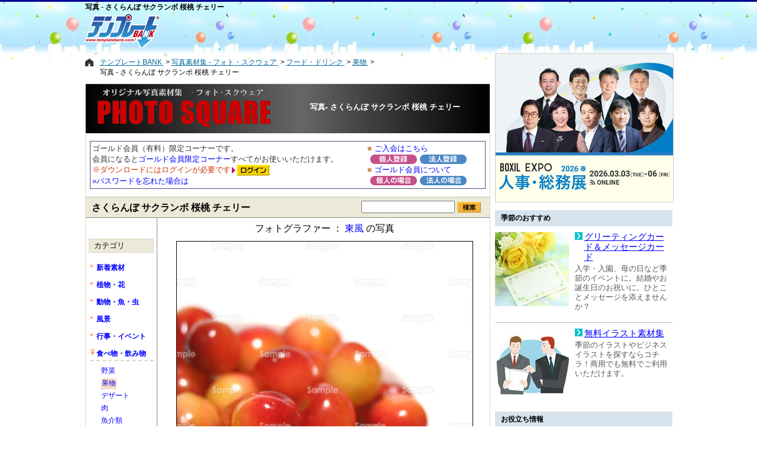

--- FILE ---
content_type: text/html
request_url: http://www.templatebank.com/gold/photosquare/dli.asp?id=107_0496P&cate=02-05-0002&rt=list_cate.asp%3Fcate%3D02-05-0002%26Dir%3D1
body_size: 7124
content:

<!DOCTYPE html>
<html lang="ja">
	<head>
<!-- Global site tag (gtag.js) - Google Analytics -->
<script async src="https://www.googletagmanager.com/gtag/js?id=G-TLEN3ZL4W0"></script>
<script>
	window.dataLayer = window.dataLayer || [];
	function gtag() { dataLayer.push(arguments); }
	gtag('js', new Date());
	gtag('config', 'G-TLEN3ZL4W0');
</script>
<meta name="robots" content="noindex,nofollow">

		<meta HTTP-EQUIV="Content-Type" CONTENT="text/html; charset=shift_jis">
		<meta http-equiv="X-UA-Compatible" content="ie=edge" />
		<meta name="viewport" content="width=device-width, initial-scale=1.0" />
	<META name="keywords" content="写真,素材,ストックフォト,ダウンロード">
	<META name="description" content=" さくらんぼ サクランボ 桜桃 チェリー の写真素材。写真素材集「フォト・スクウェア」では、オリジナル写真素材がダウンロードできます。空・海・花などの写真も多数！ (107_0496P)">
	<meta HTTP-EQUIV="Pragma" CONTENT="no-cache">
	<meta HTTP-EQUIV="Cache-Control" CONTENT="no-cache">
	<meta EQUIV="expires" CONTENT="0">
	<title>写真 -  さくらんぼ サクランボ 桜桃 チェリー (107_0496P) | 写真素材集 フォト・スクウェア</title>
	<link rel="stylesheet" type="text/css" href="../../css/construction_02.css">
	<link rel="stylesheet" type="text/css" href="css/style.css" media="all">
	<link rel="canonical" href="https://www.templatebank.com/gold/photosquare/dli.asp?id=107_0496P">
		<link rel="stylesheet" media="screen and (max-width:640px)" href="css/responsive.css" />
		<style>
			div.LOGIN table{margin:1em auto!important;}
			div.download_menu{padding-top:0.5em;}
			div#dlimg img{width:calc(100% - 2px)!important;height:auto;}
		</style>
</head>

<body>
<div id="wrapper">
<!-- 2:ヘッダー -->
	<div id="headercontent">
		<div id="header_bnr">
			<div class="h1">写真 -  さくらんぼ サクランボ 桜桃 チェリー </div>
			<a href="/"><img src="/images/tb_logo_top.gif" border="0" alt="テンプレートBANK"></a>
			<!-- header_bnr start --><span class="ads-pc" style="margin-left: 50px;"><!-- TB_468x60 --><ins class="adsbygoogle" style="display:inline-block;width:468px;height:60px" data-ad-client="ca-pub-4529674229550704" data-ad-slot="1218988277"></ins><script>(adsbygoogle = window.adsbygoogle || []).push({});</script></span><!-- header_bnr end -->
		</div>
		<div id="header_login">
			<script language="JavaScript" src="../../js/CheckFreeMember.js" charset="Shift-JIS"></script>
			<script language="JavaScript" src="../../js/write_Header_logout.js" charset="Shift-JIS"></script>
		</div>
	</div>
	<!-- 3:タブメニュー -->
	<!--div id="tab_menu"></div-->	
	<span class="ads-mobile">
		<ins class="adsbygoogle" style="display:inline-block;width:100%;height:60px" data-ad-client="ca-pub-4529674229550704" data-ad-slot="1218988277"></ins>
		<script>(adsbygoogle = window.adsbygoogle || []).push({});</script>
	</span>
	<!-- 5:メインコンテンツ 内容 -->
	<div id="maincontent">
<!-- パンくず -->
		<div class="breadcrumbs">
			<ul itemscope itemtype="http://schema.org/BreadcrumbList" class="breadcrumbs-list">
				<li class="breadcrumbs-list-item" itemprop="itemListElement" itemscope itemtype="http://schema.org/ListItem">
					<a href="/" title="テンプレートBANK" itemprop="item">
						<span itemprop="name">テンプレートBANK</span>
					</a>
					<meta itemprop="position" content="1" />
				</li>
				<li class="breadcrumbs-list-item" itemprop="itemListElement" itemscope itemtype="http://schema.org/ListItem">
					<a href="/gold/photosquare/" title="写真素材集 - フォト・スクウェア" itemprop="item">
						<span itemprop="name">写真素材集 - フォト・スクウェア</span>
					</a>
					<meta itemprop="position" content="2" />
				</li>

				<li class="breadcrumbs-list-item" itemprop="itemListElement" itemscope itemtype="http://schema.org/ListItem">
					<a href="list_cateB.asp?cate=05" itemprop="item">
						<span itemprop="name">フード・ドリンク</span>
					</a>
					
					<meta itemprop="position" content="3" />
				</li>
		
				<li class="breadcrumbs-list-item" itemprop="itemListElement" itemscope itemtype="http://schema.org/ListItem">
					<a href="list_cate.asp?cate=02-05-0002" itemprop="item">
						<span itemprop="name">果物</span>
					</a>
					
					<meta itemprop="position" content="4" />
				</li>
		
				<li class="breadcrumbs-list-item-last" itemprop="itemListElement" itemscope itemtype="http://schema.org/ListItem">
					<span itemprop="name">写真 -  さくらんぼ サクランボ 桜桃 チェリー </span>
					
					<meta itemprop="position" content="5" />
				</li>
			</ul>
		</div>

		<div class="creators_header">
			<div class="creators_header_title_img">
				<div class="boxWrap">
					<div class="boxCh_img"><a href="./"><img src="images/title.gif" width="293" height="65" vspace="7" hspace="20" alt="写真素材集『フォト・スクウェア』"></a></div>
					<div class="boxCh_txt"><h1 class="photo_top">写真- さくらんぼ サクランボ 桜桃 チェリー </h1></div>
				</div>
			</div>
			<div style="text-align:left;">
			
					<div class ="LOGIN"><table border="0" style="border:solid 1px #46517D;width:98%;margin:0 auto;font-size:13px;margin-top:2em;">
	<tr>
		<td width="70%">
			<font color="#333">ゴールド会員（有料）限定コーナーです。<br>
			会員になると<a href="../../index_gold.htm">ゴールド会員限定コーナー</a>すべてがお使いいただけます。</font><br>
			<font color="#c30">※ダウンロードにはログインが必要です</font><img src="../images/square.gif" width="6" height="11" align="absmiddle" hspace="2" alt="" /><font color="#699"><a href="../login.asp?dir=photosquare/dli.asp%3Fid%3D107%5F0496P%26cate%3D02%2D05%2D0002%26rt%3Dlist%5Fcate%2Easp%253Fcate%253D02%2D05%2D0002%2526Dir%253D1" rel="nofollow"><img src="../images/btn_login.gif" width="56" height="19" border="0" align="absmiddle" alt="ログイン"></a></font><br>
			<a href="../pw/form.htm" rel="nofollow">&raquo;パスワードを忘れた場合は</a><br>
		</td>
		<td width="30%"><font color="#c96">■</font>&nbsp;<a href="../course.asp?k_h_kubun=1&dir=photosquare/dli.asp%3Fid%3D107%5F0496P%26cate%3D02%2D05%2D0002%26rt%3Dlist%5Fcate%2Easp%253Fcate%253D02%2D05%2D0002%2526Dir%253D1" rel="nofollow">ご入会はこちら</a><br>
			<a href="../course.asp?k_h_kubun=1&dir=photosquare/dli.asp%3Fid%3D107%5F0496P%26cate%3D02%2D05%2D0002%26rt%3Dlist%5Fcate%2Easp%253Fcate%253D02%2D05%2D0002%2526Dir%253D1" rel="nofollow"><img src="../images/btt_per.gif" width="79" height="16" border="0" hspace="5" vspace="1" align="absmiddle" alt="個人登録" /></a><a href="../course.asp?k_h_kubun=2&dir=photosquare/dli.asp%3Fid%3D107%5F0496P%26cate%3D02%2D05%2D0002%26rt%3Dlist%5Fcate%2Easp%253Fcate%253D02%2D05%2D0002%2526Dir%253D1" rel="nofollow"><img src="../images/btt_cor.gif" width="79" height="16" border="0" vspace="1" align="absmiddle" alt="法人登録" /></a><br>
			<font color="#c96">■</font>&nbsp;<a href="../../index_gold.htm" rel="nofollow">ゴールド会員について</a><br>
			<a href="../info_per.htm" rel="nofollow"><img src="../images/bt_per.gif" width="79" height="16" border="0" hspace="5" vspace="1" align="absmiddle" alt="個人の場合" /></a><a href="../info_cor.htm" rel="nofollow"><img src="../images/bt_cor.gif" width="79" height="16" border="0" vspace="1" align="absmiddle" alt="法人の場合" /></a></td>
	</tr>
</table>
</div>
			
			</div>
		</div><!-- creators_header   end -->
		<div id="bunrui_belt">
			<div class="MENU">
				<h2 class="photo"> さくらんぼ サクランボ 桜桃 チェリー </h2>
			</div>
			<form name="form1" method="post" action="list_key.asp"  class="search_mini" style="margin:0px;">
				<input type="text" name="key" maxlength="20" style="width:150px"> <input type="image" src="../creators/images/btn_search.gif" alt="キーワード検索" name="submit" border="0" width="40" height="18" align="absmiddle">
			</form>
		</div>


		<div class="photosqu_detail">
			<div class="download_menu">
			

		フォトグラファー ： <a href="photographer.asp?id=107">東風</a> の写真
							<div id="dlimg">

								<img src="../../images/photo/preview/107_0496p_L.jpg" alt="果物;さくらんぼ;サクランボ;桜桃;チェリー;" border="1" style="max-width:500px;">
	
							</div>
							<div id="detail">
	
								<h3>■画像情報</h3>
								<table border="0" cellpadding="4" cellspacing="0">
									<tr>
										<th>ピクセル(幅×高さ)</th>
										<th>画像形式</th>
										<th>ファイルサイズ</th>
										<th>ダウンロード</th>
									</tr>
									<tr>
										<td align="center">
									2544 × 
									1696 px
										</td>
										<td align="center">JPEG</td>
										<td align="center">
									618 KB
										</td>
										
										<td>
											ゴールド会員に <a href="../login.asp?dir=photosquare/dli.asp?id=107_0496P" rel="nofollow"><img src="../images/btn_login.gif" width="56" height="19" border="0" align="absmiddle" alt="ログイン"></a><br />
											<a href="/index_gold.htm" target="_blank" rel="nofollow">※ゴールド会員とは？</a>
										</td>
										
									</tr>
								</table><br />
								<table border="0" cellpadding="4" cellspacing="0">
									<tr>
										<th>フォトグラファー<br>について</th>
										<td>
											<div style="float:right;" align="center">
												<a href="photographer.asp?id=107"><img src="images/sample/p107.jpg" alt="東風" border="0" vspace="2" align="absmiddle"></a>
											</div>
											<div style="float:left;padding:5px 10px 0 0;line-height:120%;">
												<b>東風</b><br> (登録写真：686点)<br />
												<br />
												<a href="photographer.asp?id=107">東風 の写真一覧を見る</a>
											</div>
										</td>
									</tr>
									<tr>
										<th nowrap>カテゴリ</th>
										<td><a href="list_cate.asp?cate=02-05-0002">果物</a></td>
									</tr>
									<tr>
										<th>キーワード</th>
										<td><a href="list_key.asp?key=%82%B3%82%AD%82%E7%82%F1%82%DA" rel="nofollow">さくらんぼ</a>／<a href="list_key.asp?key=%83T%83N%83%89%83%93%83%7B" rel="nofollow">サクランボ</a>／<a href="list_key.asp?key=%8D%F7%93%8D" rel="nofollow">桜桃</a>／<a href="list_key.asp?key=%83%60%83F%83%8A%81%5B" rel="nofollow">チェリー</a></td>
									</tr>
								</table>
	
								<br />
								<span style="font-size:10pt;font-weight:bold;color:red;">※ 上の画像はサンプルです</span><br />
								<div style="font-size:10pt;">
								ゴールド会員の方はログインしてください。<br />
								ログインすると、テンプレートBANKのロゴやSAMPLEの文字が入っていないダウンロード用の画像が表示されます。</div>

							</div>
							

			</div>
			
<div id="navigation_menu">
<p class="title1">カテゴリ</p>
<h3><a href="list_new.asp">新着素材</a></h3>
<h3><a href="list_cateB.asp?cate=02" title="植物・花の写真">植物・花</a></h3>

<h3><a href="list_cateB.asp?cate=03" title="動物・魚・虫の写真">動物・魚・虫</a></h3>

<h3><a href="list_cateB.asp?cate=01" title="風景の写真">風景</a></h3>

<h3><a href="list_cateB.asp?cate=15" title="行事・イベントの写真">行事・イベント</a></h3>

<h3 class="selcate"><a href="list_cateB.asp?cate=05" title="食べ物・飲み物の写真">食べ物・飲み物</a></h3>

<ul>
<li><a href="list_cate.asp?cate=02-05-0001" title="野菜の写真">野菜</a></li>
<li class="selcate"><a href="list_cate.asp?cate=02-05-0002" title="果物の写真">果物</a></li>
<li><a href="list_cate.asp?cate=02-05-0014" title="デザートの写真">デザート</a></li>
<li><a href="list_cate.asp?cate=02-05-0004" title="肉の写真">肉</a></li>
<li><a href="list_cate.asp?cate=02-05-0003" title="魚介類の写真">魚介類</a>
<li><a href="list_cate.asp?cate=02-05-0005" title="穀類の写真">穀類</a></li>
<li><a href="list_cate.asp?cate=02-05-0009" title="和食の写真">和食</a></li>
<li><a href="list_cate.asp?cate=02-05-0011" title="イタリアンの写真">イタリアン</a></li>
<li><a href="list_cate.asp?cate=02-05-0010" title="フレンチの写真">フレンチ</a></li>
<li><a href="list_cate.asp?cate=02-05-0015" title="ジュースの写真">ジュース</a></li>
<li><a href="list_cate.asp?cate=02-05-0016" title="茶の写真">茶</a></li>
<li><a href="list_cate.asp?cate=02-05-0018" title="水の写真">水</a></li>
<li><a href="list_cate.asp?cate=02-05-0019" title="酒の写真">酒</a></li>
<li><a href="list_cate.asp?cate=02-05-0020" title="その他の食べ物・飲み物写真">その他</a></li>
</ul>

<h3><a href="list_cateB.asp?cate=09" title="ビジネスの写真">ビジネス</a></h3>

<h3><a href="list_cateB.asp?cate=04" title="人物の写真">人物</a></h3>

<h3><a href="list_cateB.asp?cate=10" title="乗り物の写真">乗り物</a></h3>

<h3><a href="list_cateB.asp?cate=14" title="季節・シーズンの写真">季節・シーズン</a></h3>

<h3><a href="list_cateB.asp?cate=12" title="エコロジーの写真">エコロジー</a></h3>

<h3><a href="list_cateB.asp?cate=06" title="スポーツの写真">スポーツ</a></h3>

<h3><a href="list_cateB.asp?cate=08" title="インテリアの写真">インテリア</a></h3>

<h3><a href="list_cateB.asp?cate=11" title="教育の写真">教育</a></h3>

<h3><a href="list_cateB.asp?cate=07" title="音楽の写真">音楽</a></h3>

<br><br>
<p class="title1"><a href="photographer_list.asp">フォトグラファー</a></p><br>


<form name="form2" method="post" action="list_key.asp" class="search_mini2">
<p class="title2">キーワード検索</a></p>
<input type="text" name="key" maxlength="20" style="width:100px"><br class="pc-only">
<input type="image" src="../creators/images/btn_search.gif" alt="キーワード検索" name="submit" border="0" width="40" height="18">
</form>

</div>
		</div><!-- photosqu_detail   end -->

	</div>
	<!-- 4:右サイド（上） -->
	<div id="sidebarcontent">
	
<script type="text/javascript" src="/js/load_for_Ad_base.js"></script>
<script type="text/javascript" src="/js/load_for_Ad_script.js" defer></script>
<!-- sidebar_pr start --><div id="bansponsor01-2nd"><a href="https://lead-advertising.templatebank.com/boxil/detail?id=25&t=8" target="_blank" rel="noopener" onClick="gtag('event', 'select_content', { content_type: 'bnr_click', content_id: 'lead-advertising_asp_boxil_rct'});"><img src="/file/Outside/tb/aimg/rct/ban_leadad_202603_boxil.jpg" alt="BOXIL EXPO 人事・総務展 2026 春" class="img-responsive" width="300" height="250" style="margin:0px auto;border:1px solid #ccc;" /></a></div><div id="bansponsor05"><p class="sectiontitle">季節のおすすめ</p><div class="clearfix"><a href="/gc/?rf=side"><img src="/images/Sidepr/pr05/01.jpg" alt="グリーティングカード＆メッセージカード" width="125" height="125" class="img-responsive" /></a><div><!--[ PR ]--><p class="title"><a href="/gc/?rf=side">グリーティングカード＆メッセージカード</a></p><p class="text">入学・入園、母の日など季節のイベントに。結婚やお誕生日のお祝いに。ひとことメッセージを添えませんか？</p></div></div><div class="clearfix"><a href="/category/lllustrations?rf=side"><img src="/images/Sidepr/pr05/02.jpg" alt="無料イラスト素材集 " width="125" height="125" class="img-responsive" /></a><div><p class="title"><a href="/category/lllustrations?rf=side">無料イラスト素材集 </a></p><p class="text">季節のイラストやビジネスイラストを探すならコチラ！商用でも無料でご利用いただけます。</p></div></div></div><div id="bansponsor06"><p class="sectiontitle">お役立ち情報</p><div class="clearfix"><a href="/noshi/manner/?rf=side"><img src="/images/Sidepr/pr06/02.jpg" alt="のし紙の書き方・マナー" width="80" height="50" /></a><p class="text"><a href="/noshi/manner/?rf=side">お祝い事やご挨拶、法事・葬儀の贈答品にかけるのし紙の書き方・マナー</a></p></div><div class="clearfix"><a href="/articles/39?rf=side"><img src="/images/Sidepr/pr06/01.png" alt="領収証の書き方-改ざん防止の工夫" width="80" height="50" class="img-responsive" /></a><p class="text"><a href="/articles/39?rf=side">領収証の金額欄。なぜこんな書き方なんだろう、と疑問に感じたことはありませんか？実は「改ざん防止」の意味があるのです。</a></p></div></div><a href="/articles/29?rf=tb_side" rel="nofollow"><img src="/images/sidepr/logo_about-pr_off.gif" alt="広告掲載について" width="200" height="18" id="ImgAboutPr"></a><!-- sidebar_pr end -->
	</div>
	<div id="sidebarcontent2">
<!-- sidebar_tb start --><hr><div class="sidebarcontent2_box"><ul><li><a href="/howto/">はじめにお読みください</a></li><li><a href="/support/lect_win01.htm">ダウンロード手順</a></li><li><a href="/articles/28">Q&amp;A</a></li><li><a href="/index_map.htm">サイトマップ</a></li><li><a href="/articles/10">使用許諾条項</a></li></ul></div><hr><table class="sidebarcontent2_box"><tr><td><a href="https://privacymark.jp/" target="_blank" rel="nofollow"><img src="/images/pmark/pmark_75.gif"></a></td><td>TB(株)はプライバシーマークを一般財団法人日本情報経済社会推進協会より取得しています</td></tr></table><hr><div class="sidebarcontent2_box"><img height="12" alt="" src="/images/Blt02.gif" width="5"> <a title="メールにてお願いします。ゴールド会員（有料）向けに電話でのサポートもあります" onclick="window.open('/info.htm', 'newwin', 'toolbar=no,location=no,status=no,menubar=no,scrollbars=no,resizable=yes,directories=no,width=350,height=270'); return false;" href="/info.htm">お問い合わせ</a><br><img height="12" alt="" src="/images/Blt02.gif" width="5"> <a href="/tokai.htm" target="_blank">東海地震の対応について</a></div><div id="bansponsor01"><p class="title">スポンサーリンク</p><script async src="//pagead2.googlesyndication.com/pagead/js/adsbygoogle.js"></script><!-- TB_300x250 --><ins class="adsbygoogle" style="display:inline-block;width:300px;height:250px" data-ad-client="ca-pub-4529674229550704" data-ad-slot="6140064072"></ins><script>(adsbygoogle = window.adsbygoogle || []).push({});</script></div><!-- sidebar_tb end -->
	</div>
</div>
	<div class="copyright-area" style="clear:both;display:block;"><p>Copyright TB Co.,Ltd. All rights reserved.</p></div>
</body>
</html>

--- FILE ---
content_type: text/html; charset=utf-8
request_url: https://www.google.com/recaptcha/api2/aframe
body_size: 264
content:
<!DOCTYPE HTML><html><head><meta http-equiv="content-type" content="text/html; charset=UTF-8"></head><body><script nonce="ytwv8ADb3hFp0dpd111lfA">/** Anti-fraud and anti-abuse applications only. See google.com/recaptcha */ try{var clients={'sodar':'https://pagead2.googlesyndication.com/pagead/sodar?'};window.addEventListener("message",function(a){try{if(a.source===window.parent){var b=JSON.parse(a.data);var c=clients[b['id']];if(c){var d=document.createElement('img');d.src=c+b['params']+'&rc='+(localStorage.getItem("rc::a")?sessionStorage.getItem("rc::b"):"");window.document.body.appendChild(d);sessionStorage.setItem("rc::e",parseInt(sessionStorage.getItem("rc::e")||0)+1);localStorage.setItem("rc::h",'1769592325196');}}}catch(b){}});window.parent.postMessage("_grecaptcha_ready", "*");}catch(b){}</script></body></html>

--- FILE ---
content_type: text/css
request_url: http://www.templatebank.com/gold/photosquare/css/style.css
body_size: 2989
content:

/* 大枠 */
#photosqu_detail { width:690px; border-left:solid 1px #DCD9C8;border-right:solid 1px #DCD9C8; background-color:#ffffff;}
.photosqu_detail { width:683px; border-left:solid 1px #DCD9C8;border-right:solid 1px #DCD9C8; background-color:#ffffff;overflow: hidden;}

/* トップ */
#top_box { background-image:url(../images/bgnd.jpg); background-repoat:no-repeat; background-color:#000000; }

/* ログイン後の説明 */
#gold_login_download { max-width:600px; background-color:#ffffff; padding:8px; text-align:center; font-weight:bold;margin:0 auto;font-size:12px;}

/* 分類の帯 */
#bunrui_belt {width: 683px;border: solid 1px #DCD9C8;border-bottom:solid 1px #888888;padding: 5px 0;background-color: #ECE9D8;overflow: hidden;}
div.MENU { display:inline; float:left; margin-top:2px; padding-left:10px;}
div.MENU div{ display:inline; margin:0; padding:0;}
div.MENU div span{ margin:0 4px;}
div.MENU A,div.MENU A:VISITED { color:#000066; text-decoration:none }
div.MENU A:HOVER { color:#FF6600;}
form.search_mini { display:inline; float:right; padding-right:15px;}
h2.photo{font-size:12pt;margin:0;padding:0;color:#000000;display:inline;}
h2.photo strong{font-size:12pt;}

/* 一覧 */
#list_table1 { width:520px; margin:15px 0;}
#list_table1 td.list_td { background-color:#ffffff;padding-bottom:12px; vertical-align:top;}
#list_table1 td.item_thum { height:125px; text-align:center; }
#list_table1 td.item_thum a { border:solid 1px white; display:inline-block;}
#list_table1 td.item_thum a:hover { border:solid 1px blue; }
#list_table1 td.item_thum img { border:solid 1px #DCD9C8; }
#list_table1 div.item_creatorname { vertical-align:top; font-size:80%; padding:8px 0; height:1.0em; text-align:center; }
#list_table1 table{margin-top:8px;}
#list_table1 div.item_detail { padding-bottom:8px; text-align:center; }
#list_table1 div.item_detail img{border:0;}
/* フォトグラファー一覧 */
#list_table_photographer { width:650px; }
#list_table_photographer td.list_td_photographer { background-color:#ECE9D8; border:solid 2px #ECE9D8; height:160px; margin-bottom:8px; vertical-align:middle;}

/* キーワード */
.item_keyword { color:#555555; text-align:center; padding:3px 0;}

/* フッター */
.footer {padding:5px 10px; border-top:solid 1px #666666; background-color:#ECE9D8;}

#maincontent TD {font-size:10pt}
#maincontent a {color:#0000ff; text-decoration:none}
#maincontent a:visited {color: #4444ff}
#maincontent a:hover {color:#FF6600;}

.font8 {font-size: 8pt}
.font11 {font-size: 11pt}
.font12 { font-size:12pt}
P.LOGIN { margin:5px 0;}
P.LOGIN A { color:#000066; text-decoration:none }
P.LOGIN	A:VISITED { color: #000066; text-decoration:none }
P.LOGIN	A:HOVER { color:#FF6600; }

#navigation_menu {
	float:left;
	width:120px;
	padding:35px 0;
	font-size:10pt;
	border-right: solid 1px #888888;
}
.nav_download_box { background:url(../images/nav_back.gif) repeat-y;}
#navigation_menu h3 {
	margin:3px 5px 8px 8px;
	padding:2px 0 2px 10px;
	background: url(../images/nav_mark.gif) no-repeat 0 2px;
	font-size:90%;
}
#navigation_menu h3.selcate {
	border-bottom:dashed 2px #DCD9C8;
	background: url(../images/nav_marksel.gif) no-repeat 0 2px;
}
#navigation_menu ul{
	margin: 0 0 1em 2em;padding: 0
}
#navigation_menu li{
	list-style-type:none;
	margin:2px 2px 4px 0;
	font-size:90%;
}
#navigation_menu li.selcate a{
	border-bottom:dashed 2px #DCD9C8;
	background-color:#FFE0C1;
	padding:1px;
}
#navigation_menu .title1 {
	border:solid 1px #DCD9C8;background-color:#ECE9D8;padding:2px 0 2px 8px;margin:0 5px 15px 5px;
}
#navigation_menu .title2 {
	border:solid 1px #DCD9C8;background-color:#ECE9D8;padding:2px 0 2px 8px;margin:0 5px 2px 5px;
}
#navigation_menu form.search_mini2 { display:inline; margin:15px 0 0 0;}
#navigation_menu form.search_mini2 input { margin-left:10px; }
.download_menu {
	float:right;width:558px; margin:0;padding:0;
	text-align: center;
	/*border-left: solid 1px #888888;*/
}
.download 
{
	float:right;
	text-align: center;
	width:558px; margin:0;padding:5px 0 0 0;
}
#dlimg{
	text-align:center;
	margin-top:10px;
}
#detail{
	padding:10px 20px;
	text-align:left;
}
#detail h3{
	text-align:left;
	font-size: 14px;
	color:#000000;
	margin:0;
}
#detail table{
	border-top: solid 1px #000000;
	border-left: solid 1px #000000;
	width:98%;
}
#detail th{
	font-size: 12px;
	color: #000000;
	border-right: solid 1px #000000;
	border-bottom: solid 1px #000000;
	background-color:#f0EdDc;
	padding:4px 8px;
}
#detail td{
	border-right: solid 1px #000000;
	border-bottom: solid 1px #000000;
	padding:4px 8px;
}
/* ページ送り */
.pagecng_box { width:555px; margin:10px 0;}
.pagecng_prev, .pagecng_next { width:75px; }
#cngpg,#cngpg_bottom {padding-top:0.5em 0;text-align:center;zoom:1;/*position:relative;*/left:0.15em;zoom:1; width:415px;margin-top:10px;}
#cngpg p,#cngpg_bottom p{font-size:110%;}
#cngpg span,#cngpg a,#cngpg_bottom span,#cngpg_bottom a{padding:0.20em 0.30em;margin:2px;border:1px solid #666666;zoom:1;}
#cngpg span,#cngpg_bottom span{background:#eCd9c8;font-weight:bold;} /* 現在ページ */
#cngpg a:hover,#cngpg_bottom a:hover{background:#e6e6e6;} /* ページカウンタにマウスが重なったとき */


/* 人気キーワード */
.ninki_keyword { border:solid 1px #DCD9C8;padding:10px 20px; text-align:left; margin:10px 10px 0 5px; font-size:100%; line-height:110%; }
.ninki_keyword a{text-decoration:underline;}
.ninki_ill { border:solid 1px #aa9999; padding:15px; text-align:left; margin:15px 10px 10px 5px; font-size:100%; line-height:110%; }
.ninki_ill a img { border:solid 1px #e0e0e0; margin:2px 6px; }
.bottom { padding:10px 20px; text-align:center; margin:10px auto; font-size:100%; line-height:110%; }

/* キャリア */
#career { background-color:#ECE9D8; padding:5px 15px; text-align:left; margin:15px 20px;font-size:10pt;}

/* ヘッダー */
.creators_header {width: 683px;border: solid 1px #DCD9C8;background-color: #ffffff;}
.creators_header_title_img {background-image: url(../images/bgnd.jpg);}

.boxWrap {overflow: hidden;vertical-align:middle;}
.boxCh_txt,.boxCh_img,.box_href {float: left;}
.boxCh_txt {width:300px;padding:0;padding-right: 18px;text-align:right;}

#maincontent h1.photo_top {margin:30px 0 4px 0; font-size:13px; color:#ffffff;}

.mobile-only{display:none;}

@media screen and (max-width: 640px) {
	.creators_header {width: 100%;border: none;padding-bottom: 0;}
	.creators_header img {max-width: 100%;height: auto;margin: 0;margin-top: 5px;}
	.creators_header_title_txt {font-size: 13px;padding: 0 5px;}
	.boxWrap {text-align: center;}
	.boxCh_txt,.boxCh_img {float:none;width:100%;}
	.boxCh_txt {padding:0;text-align: center;}
	#maincontent h1.photo_top {margin:5px auto 4px auto;}
	#gold_login_download { width:90%;}
	#bunrui_belt {width: 100%;border-bottom-width: 1px;border-top-width: 1px;border-left-width: 0px;border-right-width: 0px;margin-left: 0px;border-top: solid 1px #888888;}
	#navigation_menu{border-right-width: 0px;}
	.pc-only{display:none;}
	.mobile-only{display:block;}

.photosqu_detail {
    width: 100%;
    border: none;
}
	.download_menu {
		width: 100%;
		float: none;
	}
#navigation_menu {
    float: none;
    padding: 5px;
    -webkit-box-sizing: border-box;
    box-sizing: border-box;
    width: calc(100% - 10px);
    margin: auto;
    background-size: cover;
}
.download_menu #list_table1 {
    width: 100%;
}
.download_menu #list_table1 .img_area {
    float: none;
    width: 100%;
    display: -webkit-box;
    display: -ms-flexbox;
    display: flex;
    -ms-flex-wrap: wrap;
    flex-wrap: wrap;
    -webkit-box-pack: center;
    -ms-flex-pack: center;
    justify-content: center;
    -webkit-box-align: center;
    -ms-flex-align: center;
    align-items: center;
    -webkit-box-sizing: border-box;
    box-sizing: border-box;
}
.pagination-table tbody tr {
    display: -webkit-box;
    display: -ms-flexbox;
    display: flex;
    -ms-flex-wrap: wrap;
    flex-wrap: wrap;
    -webkit-box-pack: center;
    -ms-flex-pack: center;
    justify-content: center;
    -webkit-box-align: center;
    -ms-flex-align: center;
    align-items: center;
}
.pagination-table tbody tr td.pagecng_prev {
    -webkit-box-ordinal-group: 2;
    -ms-flex-order: 1;
    order: 1;
}
.pagination-table tbody tr td.pagecng_next {
    -webkit-box-ordinal-group: 3;
    -ms-flex-order: 2;
    order: 2;
}
.pagination-table tbody tr td:nth-child(2) {
    width: 100%;
    -webkit-box-sizing: border-box;
    box-sizing: border-box;
}

}


--- FILE ---
content_type: text/css
request_url: http://www.templatebank.com/gold/photosquare/css/responsive.css
body_size: 2796
content:
@media screen and (max-width: 640px) {
  html {
	overflow-x: hidden; }
  body {
	overflow-x: hidden;
	width: 100%; }
	body .responsive-hidden {
	  display: none; }
	body .no-padding {
	  padding-left: 0px !important; }
	body .full-width {
	  width: 168%; }
	body .align-center {
	  text-align: center; }
	body .flex {
	  display: -webkit-box;
	  display: -ms-flexbox;
	  display: flex; }
	body #wrapper {
	  width: 100%; }
	  body #wrapper #headercontent {
		width: 100%; }
		body #wrapper #headercontent #header_login {
		  float: right; }
		body #wrapper #headercontent #header_bnr {
		  width: 80%; }
		  body #wrapper #headercontent #header_bnr h1 {
			font-size: 10px; }
		  body #wrapper #headercontent #header_bnr span.ads-pc {
			display: none; }
	  body #wrapper span.ads-mobile {
		display: block; }
	  body #wrapper #maincontent {
		float: none;
		width: 100% !important;
		background: none !important;
		margin-left: 0px !important;
		-webkit-box-sizing: border-box;
		box-sizing: border-box;
		border: none !important; }
		body #wrapper #maincontent .breadcrumbs {
		  padding: 0 10px; }
		  body #wrapper #maincontent .breadcrumbs ul {
			-ms-flex-wrap: wrap;
			flex-wrap: wrap;
			width: 100%;
			-webkit-box-sizing: border-box;
			box-sizing: border-box;
			margin: 0 auto 10px auto; }
		body #wrapper #maincontent #cresqu_detail {
		  width: 100%;
		  border: none; }
		  body #wrapper #maincontent #cresqu_detail tbody > tr {
			width: 100%; }
			body #wrapper #maincontent #cresqu_detail tbody > tr #top_box {
			  padding-bottom: 5px; }
			  body #wrapper #maincontent #cresqu_detail tbody > tr #top_box table {
				margin: auto; }
				body #wrapper #maincontent #cresqu_detail tbody > tr #top_box table tr {
				  display: -webkit-box;
				  display: -ms-flexbox;
				  display: flex;
				  -webkit-box-orient: vertical;
				  -webkit-box-direction: normal;
				  -ms-flex-direction: column;
				  flex-direction: column;
				  -webkit-box-align: center;
				  -ms-flex-align: center;
				  align-items: center; }
				  body #wrapper #maincontent #cresqu_detail tbody > tr #top_box table tr td:first-child {
					display: -webkit-box;
					display: -ms-flexbox;
					display: flex;
					-webkit-box-pack: center;
					-ms-flex-pack: center;
					justify-content: center;
					width: 100%;
					margin-bottom: 10px; }
					body #wrapper #maincontent #cresqu_detail tbody > tr #top_box table tr td:first-child img {
					  max-width: 100%;
					  height: auto !important;
					  margin: 0; }
			  body #wrapper #maincontent #cresqu_detail tbody > tr #top_box #top_cresquex {
				padding: 0 5px;
				-webkit-box-sizing: border-box;
				box-sizing: border-box; }
			body #wrapper #maincontent #cresqu_detail tbody > tr #index_main > table > tbody tr {
			  display: -webkit-box;
			  display: -ms-flexbox;
			  display: flex;
			  -webkit-box-orient: vertical;
			  -webkit-box-direction: normal;
			  -ms-flex-direction: column;
			  flex-direction: column; }
			  body #wrapper #maincontent #cresqu_detail tbody > tr #index_main > table > tbody tr td:first-child {
				margin-bottom: 5px; }
				body #wrapper #maincontent #cresqu_detail tbody > tr #index_main > table > tbody tr td:first-child a img {
				  max-width: 100%;
				  height: auto; }
			body #wrapper #maincontent #cresqu_detail tbody > tr #index_main > center #content2 {
			  padding: 0 5px; }
			  body #wrapper #maincontent #cresqu_detail tbody > tr #index_main > center #content2 .corner_exp {
				padding: 3px 5px; }
			  body #wrapper #maincontent #cresqu_detail tbody > tr #index_main > center #content2 #main_table {
				margin: 8px 0px !important;
				width: 100%; }
				body #wrapper #maincontent #cresqu_detail tbody > tr #index_main > center #content2 #main_table > tbody > tr {
				  display: -webkit-box;
				  display: -ms-flexbox;
				  display: flex;
				  -webkit-box-orient: vertical;
				  -webkit-box-direction: reverse;
				  -ms-flex-direction: column-reverse;
				  flex-direction: column-reverse; }
				body #wrapper #maincontent #cresqu_detail tbody > tr #index_main > center #content2 #main_table .monthly-recommend .bigcategory {
				  margin: 5px 0px; }
				body #wrapper #maincontent #cresqu_detail tbody > tr #index_main > center #content2 #main_table .monthly-recommend table {
				  margin-left: 0px !important; }
				  body #wrapper #maincontent #cresqu_detail tbody > tr #index_main > center #content2 #main_table .monthly-recommend table > tbody > tr {
					display: -webkit-box;
					display: -ms-flexbox;
					display: flex;
					-webkit-box-orient: vertical;
					-webkit-box-direction: normal;
					-ms-flex-direction: column;
					flex-direction: column; }
					body #wrapper #maincontent #cresqu_detail tbody > tr #index_main > center #content2 #main_table .monthly-recommend table > tbody > tr td {
					  width: 100%; }
					  body #wrapper #maincontent #cresqu_detail tbody > tr #index_main > center #content2 #main_table .monthly-recommend table > tbody > tr td .keyword_box input[type=text] {
						width: calc(100% - 50px) !important; }
				body #wrapper #maincontent #cresqu_detail tbody > tr #index_main > center #content2 #main_table .aside-col {
				  width: 100%; }
				  body #wrapper #maincontent #cresqu_detail tbody > tr #index_main > center #content2 #main_table .aside-col .riyou_exp {
					width: auto; }
					body #wrapper #maincontent #cresqu_detail tbody > tr #index_main > center #content2 #main_table .aside-col .riyou_exp strong br {
					  display: none; }
					body #wrapper #maincontent #cresqu_detail tbody > tr #index_main > center #content2 #main_table .aside-col .riyou_exp div {
					  margin: 5px 0; }
				  body #wrapper #maincontent #cresqu_detail tbody > tr #index_main > center #content2 #main_table .aside-col .riyou_exp2 {
					width: auto;
					margin: 0; }
			  body #wrapper #maincontent #cresqu_detail tbody > tr #index_main > center #content2 #category_wrapper {
				margin: 0px !important; }
				body #wrapper #maincontent #cresqu_detail tbody > tr #index_main > center #content2 #category_wrapper .bigcategory {
				  margin: 5px 0px; }
				body #wrapper #maincontent #cresqu_detail tbody > tr #index_main > center #content2 #category_wrapper table.cate_list {
				  margin-left: 0px;
				  width: 100%; }
				  body #wrapper #maincontent #cresqu_detail tbody > tr #index_main > center #content2 #category_wrapper table.cate_list > tbody > tr {
					display: -webkit-box;
					display: -ms-flexbox;
					display: flex;
					-webkit-box-orient: vertical;
					-webkit-box-direction: reverse;
					-ms-flex-direction: column-reverse;
					flex-direction: column-reverse; }
					body #wrapper #maincontent #cresqu_detail tbody > tr #index_main > center #content2 #category_wrapper table.cate_list > tbody > tr td:last-child {
					  display: -webkit-box;
					  display: -ms-flexbox;
					  display: flex;
					  -ms-flex-wrap: wrap;
					  flex-wrap: wrap; }
					  body #wrapper #maincontent #cresqu_detail tbody > tr #index_main > center #content2 #category_wrapper table.cate_list > tbody > tr td:last-child a {
						max-width: 30%; }
						body #wrapper #maincontent #cresqu_detail tbody > tr #index_main > center #content2 #category_wrapper table.cate_list > tbody > tr td:last-child a:not(:first-child):not(:last-child) {
						  margin: 0 10px !important; }
						body #wrapper #maincontent #cresqu_detail tbody > tr #index_main > center #content2 #category_wrapper table.cate_list > tbody > tr td:last-child a img {
						  max-width: 100%;
						  height: auto;
						  margin: 0; }
			body #wrapper #maincontent #cresqu_detail tbody > tr.first-row #header_area {
			  display: -webkit-box;
			  display: -ms-flexbox;
			  display: flex;
			  -webkit-box-orient: vertical;
			  -webkit-box-direction: normal;
			  -ms-flex-direction: column;
			  flex-direction: column;
			  margin: 0;
			  padding: 0;
			  width: 100%; }
			  body #wrapper #maincontent #cresqu_detail tbody > tr.first-row #header_area #h_title {
				width: 100%;
				text-align: center; }
				body #wrapper #maincontent #cresqu_detail tbody > tr.first-row #header_area #h_title .h02 {
				  margin: 0; }
				body #wrapper #maincontent #cresqu_detail tbody > tr.first-row #header_area #h_title a img {
				  margin: 5px 0; }
			  body #wrapper #maincontent #cresqu_detail tbody > tr.first-row #header_area #sub_title {
				width: 100%; }
				body #wrapper #maincontent #cresqu_detail tbody > tr.first-row #header_area #sub_title table tbody tr:first-child td {
				  margin-bottom: 5px;
				  width: 100%;
				  display: -webkit-box;
				  display: -ms-flexbox;
				  display: flex;
				  -ms-flex-wrap: wrap;
				  flex-wrap: wrap;
				  -webkit-box-pack: center;
				  -ms-flex-pack: center;
				  justify-content: center; }
				body #wrapper #maincontent #cresqu_detail tbody > tr.first-row #header_area #sub_title table tbody tr:last-child td {
				  width: 100%;
				  text-align: center; }
				  body #wrapper #maincontent #cresqu_detail tbody > tr.first-row #header_area #sub_title table tbody tr:last-child td input[type="text"] {
					width: 120px; }
			body #wrapper #maincontent #cresqu_detail tbody > tr.second-row .MENU {
			  padding: 0 5px;
			  margin: 5px 0 0 0; }
			  body #wrapper #maincontent #cresqu_detail tbody > tr.second-row .MENU h2 {
				margin: 0; }
				body #wrapper #maincontent #cresqu_detail tbody > tr.second-row .MENU h2 a {
				  font-size: 12px; }
				body #wrapper #maincontent #cresqu_detail tbody > tr.second-row .MENU h2 strong {
				  font-size: 12px; }
			body #wrapper #maincontent #cresqu_detail tbody > tr.third-row > td {
			  width: 100%;
			  padding: 0 5px !important; }
			  body #wrapper #maincontent #cresqu_detail tbody > tr.third-row > td form {
				width: 100%; }
				body #wrapper #maincontent #cresqu_detail tbody > tr.third-row > td form > div {
				  width: 100%;
				  display: -webkit-box;
				  display: -ms-flexbox;
				  display: flex;
				  -webkit-box-pack: center;
				  -ms-flex-pack: center;
				  justify-content: center; }
			  body #wrapper #maincontent #cresqu_detail tbody > tr.third-row > td > p {
				width: 100%; }
				body #wrapper #maincontent #cresqu_detail tbody > tr.third-row > td > p img {
				  max-width: 100%;
				  height: auto; }
			  body #wrapper #maincontent #cresqu_detail tbody > tr.third-row > td table.first-table {
				width: 100%; }
				body #wrapper #maincontent #cresqu_detail tbody > tr.third-row > td table.first-table tr {
				  display: -webkit-box;
				  display: -ms-flexbox;
				  display: flex;
				  -webkit-box-orient: vertical;
				  -webkit-box-direction: normal;
				  -ms-flex-direction: column;
				  flex-direction: column;
				  -webkit-box-align: center;
				  -ms-flex-align: center;
				  align-items: center; }
			  body #wrapper #maincontent #cresqu_detail tbody > tr.third-row > td > img {
				max-width: 100%;
				height: auto; }
			  body #wrapper #maincontent #cresqu_detail tbody > tr.third-row > td p.osusume {
				display: -webkit-box;
				display: -ms-flexbox;
				display: flex;
				-webkit-box-orient: vertical;
				-webkit-box-direction: normal;
				-ms-flex-direction: column;
				flex-direction: column;
				-webkit-box-align: center;
				-ms-flex-align: center;
				align-items: center; }
			  body #wrapper #maincontent #cresqu_detail tbody > tr.third-row > td table.second-table {
				margin: 10px 0; }
				body #wrapper #maincontent #cresqu_detail tbody > tr.third-row > td table.second-table tbody tr {
				  display: -webkit-box;
				  display: -ms-flexbox;
				  display: flex;
				  -webkit-box-orient: vertical;
				  -webkit-box-direction: normal;
				  -ms-flex-direction: column;
				  flex-direction: column;
				  -webkit-box-align: center;
				  -ms-flex-align: center;
				  align-items: center; }
				  body #wrapper #maincontent #cresqu_detail tbody > tr.third-row > td table.second-table tbody tr td {
					width: 100%;
					margin: 5px 0; }
			  body #wrapper #maincontent #cresqu_detail tbody > tr.third-row > td table.third-table tbody tr.flex-row {
				display: -webkit-box;
				display: -ms-flexbox;
				display: flex;
				-webkit-box-pack: center;
				-ms-flex-pack: center;
				justify-content: center; }
				body #wrapper #maincontent #cresqu_detail tbody > tr.third-row > td table.third-table tbody tr.flex-row td {
				  text-align: center; }
			  body #wrapper #maincontent #cresqu_detail tbody > tr.third-row > td table.third-table tr:last-child td {
				padding-top: 10px; }
			  body #wrapper #maincontent #cresqu_detail tbody > tr.third-row > td img.no-float {
				float: none;
				display: block;
				margin: auto; }
			  body #wrapper #maincontent #cresqu_detail tbody > tr.third-row > td table.fourth-table {
				width: 100%; }
				body #wrapper #maincontent #cresqu_detail tbody > tr.third-row > td table.fourth-table tr {
				  display: -webkit-box;
				  display: -ms-flexbox;
				  display: flex;
				  -webkit-box-orient: vertical;
				  -webkit-box-direction: normal;
				  -ms-flex-direction: column;
				  flex-direction: column;
				  -webkit-box-align: center;
				  -ms-flex-align: center;
				  align-items: center;
				  margin: 0 auto 10px auto; }
				  body #wrapper #maincontent #cresqu_detail tbody > tr.third-row > td table.fourth-table tr td {
					width: 100%;
					margin: 5px 0;
					text-align: center; }
			  body #wrapper #maincontent #cresqu_detail tbody > tr.third-row > td center > div {
				margin: 0;
				padding: 0 !important;
				width: 100%; }
			  body #wrapper #maincontent #cresqu_detail tbody > tr.third-row > td table.fifth-table {
				width: 100%; }
				body #wrapper #maincontent #cresqu_detail tbody > tr.third-row > td table.fifth-table tr:first-child td a img {
				  max-width: 100%;
				  height: auto; }
				body #wrapper #maincontent #cresqu_detail tbody > tr.third-row > td table.fifth-table tr:last-child td > img {
				  width: 35px;
				  height: auto; }
			body #wrapper #maincontent #cresqu_detail tbody > tr.fourth-row {
			  display: none; }
	  body #wrapper #sidebarcontent, body #wrapper #sidebarcontent2 {
		float: none;
		width: 100%; }
	  body #wrapper #sidebarcontent {
		margin-top: 50px; }
		body #wrapper #sidebarcontent #bansponsor01-2nd {
		  text-align: center; }
		body #wrapper #sidebarcontent .clearfix {
		  display: -webkit-box;
		  display: -ms-flexbox;
		  display: flex;
		  -webkit-box-orient: vertical;
		  -webkit-box-direction: normal;
		  -ms-flex-direction: column;
		  flex-direction: column;
		  -webkit-box-align: center;
		  -ms-flex-align: center;
		  align-items: center; }
		  body #wrapper #sidebarcontent .clearfix a {
			margin-bottom: 10px; }
	  body #wrapper #sidebarcontent2 .side_ic {
		display: -webkit-box;
		display: -ms-flexbox;
		display: flex;
		-webkit-box-pack: center;
		-ms-flex-pack: center;
		justify-content: center;
		background: none;
		padding: 0; }
		body #wrapper #sidebarcontent2 .side_ic span {
		  background-image: url(../../../images/ic.gif);
		  background-repeat: no-repeat;
		  background-position: left center;
		  padding-left: 16px; }
	  body #wrapper #sidebarcontent2 .side_world {
		margin: auto; } }
#bansponsor01 {text-align: center;}
/*# sourceMappingURL=responsive.css.map */

--- FILE ---
content_type: application/x-javascript
request_url: http://www.templatebank.com/js/load_for_Ad_base.js
body_size: 135
content:
//google Analitics用 
//削除しないでください
document.write('<script type="text/javascript" src="/js/googleAnalitics.js"><\/script>');
